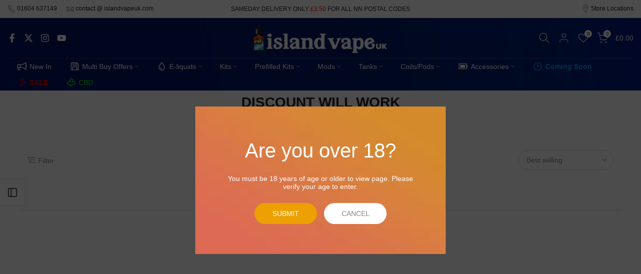

--- FILE ---
content_type: text/html; charset=utf-8
request_url: https://islandvapeuk.com/collections/discount-will-work?section_id=template--21398781821229__sidebar&page=30
body_size: 3809
content:
<div id="shopify-section-template--21398781821229__sidebar" class="shopify-section t4s-section t4s-section-sidebar t4s-section-filter t4s_tp_ins t4s_tp_cd"><template class="t4s-d-none">
  [t4splitlz]<link rel="stylesheet" href="//islandvapeuk.com/cdn/shop/t/21/assets/t4s-widget.css?v=154464744514273845431696860858" media="all">
        <div class="t4s-sidebar-inner t4s-current-scrollbar">
          <div class="t4s-row t4s-row-cols-1"><div id="t4s-sidebar-c7bdf308-8019-4991-b58c-6d3e205a52eb" class="t4s-col-item t4s-widget t4s-widget-category"><h5 class="t4s-widget-title">Product Categories</h5><ul class="t4s-product-categories t4s-current-scrollbar"><li class="t4s-cat-item"><a href="/collections/prefilled-vapes">Disposables Vapes <span class="t4s-count">(37)</span></a></li><li class="t4s-cat-item"><a href="/collections/shortfills">Shortfill E-liquids <span class="t4s-count">(80)</span></a></li><li class="t4s-cat-item"><a href="/collections/salts">Salts <span class="t4s-count">(69)</span></a></li><li class="t4s-cat-item"><a href="/collections/50-50-high-pg">50/50 & High PG <span class="t4s-count">(17)</span></a></li><li class="t4s-cat-item"><a href="/collections/kits">Kits <span class="t4s-count">(75)</span></a></li><li class="t4s-cat-item"><a href="/collections/mods-internal-and-external">Mods <span class="t4s-count">(10)</span></a></li><li class="t4s-cat-item"><a href="/collections/coils">Coils <span class="t4s-count">(168)</span></a></li><li class="t4s-cat-item"><a href="/collections/replacement-pods">Replacement Pods <span class="t4s-count">(78)</span></a></li><li class="t4s-cat-item"><a href="/collections/concentrates">Concentrates <span class="t4s-count">(6)</span></a></li><li class="t4s-cat-item"><a href="/collections/clearance">Clearance <span class="t4s-count">(115)</span></a></li></ul>
                      </div><div id="t4s-sidebar-57b65479-e30c-4777-bd52-53aa557e7820" class="t4s-col-item t4s-widget t4s-sidebar-shipping"><h5 class="t4s-widget-title">Shipping & Delivery</h5><div class="t4s-row t4s-gx-0 t4s-gy-0 t4s-text-left t4s-space-item-inner"><div class="t4s-sidebar-shipping-icon t4s-col-item icon t4s-col-auto">
                                              <i class="las la-box"></i>
                                          </div><div class="t4s-col-item t4s-col">
                                          <h4 class="t4s-sidebar-shipping-title">FREE SHIPPING</h4>
                                          <p class="t4s-sidebar-shipping-desc">Orders over £30 receive
<b>FREE</b> Royal Mail Delivery</p>
                                      </div>
                                  </div><div class="t4s-row t4s-gx-0 t4s-gy-0 t4s-text-left t4s-space-item-inner"><div class="t4s-sidebar-shipping-icon t4s-col-item icon t4s-col-auto">
                                              <i class="las la-car"></i>
                                          </div><div class="t4s-col-item t4s-col">
                                          <h4 class="t4s-sidebar-shipping-title">SAME DAY DELIVERY</h4>
                                          <p class="t4s-sidebar-shipping-desc">Same Day Local Delivery from Only £3.50*
All Northamptonshire area's</p>
                                      </div>
                                  </div><div class="t4s-row t4s-gx-0 t4s-gy-0 t4s-text-left t4s-space-item-inner"><div class="t4s-sidebar-shipping-icon t4s-col-item icon t4s-col-auto">
                                              <i class="las la-lock"></i>
                                          </div><div class="t4s-col-item t4s-col">
                                          <h4 class="t4s-sidebar-shipping-title">100% SECURE PAYMENTS</h4>
                                          <p class="t4s-sidebar-shipping-desc">Safe online ordering
All Card Payments Accepted</p>
                                      </div>
                                  </div></div><link href="//islandvapeuk.com/cdn/shop/t/21/assets/collection-products.css?v=154004616046841301881696860855" rel="stylesheet" type="text/css" media="all" /><div id="t4s-sidebar-9d37e80a-1eda-4a65-bb08-199e6a933a16" class="t4s-col-item t4s-widget t4s-sidebar-product-feature"><h5 class="t4s-widget-title">New In</h5><div class="t4s_product_list_widget t4s_ratio1_1 t4s_position_8 t4s_cover"><div class="t4s-row t4s-space-item-inner t4s-widget__pr">
	<div class="t4s-col-item t4s-col t4s-widget_img_pr"><a class="t4s-d-block t4s-pr t4s-oh t4s_ratio t4s-bg-11" href="/products/district-labz-50vg-100ml-0mg-shortfills" style="background: url(//islandvapeuk.com/cdn/shop/files/Distric-Labz-group.jpg?v=1765924469&width=1);data---aspect-ratioapt: 1.0">
				<img class="lazyloadt4s" data-src="//islandvapeuk.com/cdn/shop/files/Distric-Labz-group.jpg?v=1765924469&width=1" data-widths="[100,200,400,600,700]" data-optimumx="2" data-sizes="auto" src="[data-uri]" width="1200" height="1200" alt="District Labz 50VG 100ml 0mg Shortfills">
			</a></div>
	<div class="t4s-col-item t4s-col t4s-widget_if_pr">
		<a href="/products/district-labz-50vg-100ml-0mg-shortfills" class="t4s-d-block t4s-widget__pr-title">District Labz 50VG 100ml 0mg Shortfills</a><div class="t4s-widget__pr-price"data-pr-price data-product-price>£12.99
</div></div>
</div>
 <div class="t4s-row t4s-space-item-inner t4s-widget__pr">
	<div class="t4s-col-item t4s-col t4s-widget_img_pr"><a class="t4s-d-block t4s-pr t4s-oh t4s_ratio t4s-bg-11" href="/products/amigos-100ml-0mg-shortfills-new-label" style="background: url(//islandvapeuk.com/cdn/shop/files/new-amigos-100ml.jpg?v=1758179861&width=1);data---aspect-ratioapt: 1.0">
				<img class="lazyloadt4s" data-src="//islandvapeuk.com/cdn/shop/files/new-amigos-100ml.jpg?v=1758179861&width=1" data-widths="[100,200,400,600,700]" data-optimumx="2" data-sizes="auto" src="[data-uri]" width="1200" height="1200" alt="Amigos 100ml 0mg Shortfills (new label)">
			</a></div>
	<div class="t4s-col-item t4s-col t4s-widget_if_pr">
		<a href="/products/amigos-100ml-0mg-shortfills-new-label" class="t4s-d-block t4s-widget__pr-title">Amigos 100ml 0mg Shortfills (new label)</a><div class="t4s-widget__pr-price"data-pr-price data-product-price>£14.99
</div></div>
</div>
 </div></div><link rel="stylesheet" href="//islandvapeuk.com/cdn/shop/t/21/assets/facets.css?v=37224997792825273271696860856" media="all">
                      <div data-replace-filter class="t4s-widget"></div><link href="//islandvapeuk.com/cdn/shop/t/21/assets/icon-social.css?v=92386074729244038331696860856" rel="stylesheet" type="text/css" media="all" />
                      <div id="t4s-sidebar-5f984f06-0919-4245-ab19-05bee21325af" class="t4s-col-item t4s-widget t4s-widget-socials"><h5 class="t4s-widget-title">Follow Us</h5><div class="t4s-socials-block t4s-setts-color-false social-5f984f06-0919-4245-ab19-05bee21325af" style="--cl:#878787;--bg-cl:#222222;--mgb: px;--mgb-mb: px; --bd-radius:0px;"><div class="t4s-socials t4s-socials-style-3 t4s-socials-size-small t4s-setts-color-false t4s-row t4s-gx-md-5 t4s-gy-md-5 t4s-gx-2 t4s-gy-2"><div class="t4s-col-item t4s-col-auto">
          <a title='Follow on Facebook' data-no-instant rel="noopener noreferrer nofollow" href="https://facebook.com/islandvapeuk" target="_blank" class="facebook" data-tooltip="top"><svg class=" t4s-icon-facebook" role="presentation" viewBox="0 0 320 512"><path d="M279.14 288l14.22-92.66h-88.91v-60.13c0-25.35 12.42-50.06 52.24-50.06h40.42V6.26S260.43 0 225.36 0c-73.22 0-121.08 44.38-121.08 124.72v70.62H22.89V288h81.39v224h100.17V288z"/></svg></a>
        </div><div class="t4s-col-item t4s-col-auto">
          <a title='Follow on Twitter' data-no-instant rel="noopener noreferrer nofollow" href="https://twitter.com/islandvapeuk" target="_blank" class="twitter" data-tooltip="top"><svg class=" t4s-icon-twitter" role="presentation" viewBox="0 0 512 512"><path d="M389.2 48h70.6L305.6 224.2 487 464H345L233.7 318.6 106.5 464H35.8L200.7 275.5 26.8 48H172.4L272.9 180.9 389.2 48zM364.4 421.8h39.1L151.1 88h-42L364.4 421.8z"/></svg></a>
        </div><div class="t4s-col-item t4s-col-auto">
          <a title='Follow on Instagram' data-no-instant rel="noopener noreferrer nofollow" href="https://instagram.com/islandvapeuk" target="_blank" class="instagram" data-tooltip="top"><svg class=" t4s-icon-instagram" role="presentation" viewBox="0 0 448 512"><path d="M224.1 141c-63.6 0-114.9 51.3-114.9 114.9s51.3 114.9 114.9 114.9S339 319.5 339 255.9 287.7 141 224.1 141zm0 189.6c-41.1 0-74.7-33.5-74.7-74.7s33.5-74.7 74.7-74.7 74.7 33.5 74.7 74.7-33.6 74.7-74.7 74.7zm146.4-194.3c0 14.9-12 26.8-26.8 26.8-14.9 0-26.8-12-26.8-26.8s12-26.8 26.8-26.8 26.8 12 26.8 26.8zm76.1 27.2c-1.7-35.9-9.9-67.7-36.2-93.9-26.2-26.2-58-34.4-93.9-36.2-37-2.1-147.9-2.1-184.9 0-35.8 1.7-67.6 9.9-93.9 36.1s-34.4 58-36.2 93.9c-2.1 37-2.1 147.9 0 184.9 1.7 35.9 9.9 67.7 36.2 93.9s58 34.4 93.9 36.2c37 2.1 147.9 2.1 184.9 0 35.9-1.7 67.7-9.9 93.9-36.2 26.2-26.2 34.4-58 36.2-93.9 2.1-37 2.1-147.8 0-184.8zM398.8 388c-7.8 19.6-22.9 34.7-42.6 42.6-29.5 11.7-99.5 9-132.1 9s-102.7 2.6-132.1-9c-19.6-7.8-34.7-22.9-42.6-42.6-11.7-29.5-9-99.5-9-132.1s-2.6-102.7 9-132.1c7.8-19.6 22.9-34.7 42.6-42.6 29.5-11.7 99.5-9 132.1-9s102.7-2.6 132.1 9c19.6 7.8 34.7 22.9 42.6 42.6 11.7 29.5 9 99.5 9 132.1s2.7 102.7-9 132.1z"/></svg></a>
        </div><div class="t4s-col-item t4s-col-auto">
          <a title='Follow on YouTube' data-no-instant rel="noopener noreferrer nofollow" href="https://www.youtube.com/islandvapeuk" target="_blank" class="youtube" data-tooltip="top"><svg class=" t4s-icon-youtube" role="presentation" viewBox="0 0 576 512"><path d="M549.655 124.083c-6.281-23.65-24.787-42.276-48.284-48.597C458.781 64 288 64 288 64S117.22 64 74.629 75.486c-23.497 6.322-42.003 24.947-48.284 48.597-11.412 42.867-11.412 132.305-11.412 132.305s0 89.438 11.412 132.305c6.281 23.65 24.787 41.5 48.284 47.821C117.22 448 288 448 288 448s170.78 0 213.371-11.486c23.497-6.321 42.003-24.171 48.284-47.821 11.412-42.867 11.412-132.305 11.412-132.305s0-89.438-11.412-132.305zm-317.51 213.508V175.185l142.739 81.205-142.739 81.201z"/></svg></a>
        </div></div>

</div>
                      </div><div id="t4s-sidebar-c090f36e-d6ef-4a2a-ab04-cc78211dadb7" class="t4s-col-item t4s-widget t4s-sidebar-image"><div class="t4s-image t4s-pr t4s-oh t4s-eff-img-zoom t4s-countdown-pos-1 t4s-text-center" id="b_c090f36e-d6ef-4a2a-ab04-cc78211dadb7"><a href="/collections/clearance" target="_self"><img class="lazyloadt4s t4s-obj-eff" data-src="//islandvapeuk.com/cdn/shop/files/IVUK-sale-web.jpg?v=1614301879&width=1" data-widths="[100,200,400,600,700,800,900,1000,1200,1400,1600]" data-optimumx="2" data-sizes="auto" src="data:image/svg+xml,%3Csvg%20viewBox%3D%220%200%20700%20700%22%20xmlns%3D%22http%3A%2F%2Fwww.w3.org%2F2000%2Fsvg%22%3E%3C%2Fsvg%3E" width="700" height="700" alt=""></a><link href="//islandvapeuk.com/cdn/shop/t/21/assets/countdown.css?v=33028292466614017441696860855" rel="stylesheet" type="text/css" media="all" />
                            <div class="t4s-sidebar-countdown t4s-countdown t4s-countdown-des-1 t4s-countdown-size-small" id="b_c090f36e-d6ef-4a2a-ab04-cc78211dadb7"style="--animation: ;--delay-animation:s;--number-cl:#222222;--text-cl:#222222;--border-cl:#878787;--bg-cl:#ffffff; --bd-width:2px; --bdr:10%;--mgb:px;--mgb-mb:px;--space-item:10px;--space-item-mb:px;">
                              <div class="time" data-countdown-t4s data-date='2023/11/23'>
                                <span class="countdown-days">
                                    <span class="cd_timet4 cd-number">%-D</span>
                                    <span class="cd_txtt4 cd-text">%!D:Day,Days;</span>
                                </span>
                                <span class="countdown-hours">
                                    <span class="cd_timet4 cd-number">%H</span> 
                                    <span class="cd_txtt4 cd-text">%!H:hour,hours;</span>
                                </span>
                                <span class="countdown-min">
                                    <span class="cd_timet4 cd-number">%M</span> 
                                    <span class="cd_txtt4 cd-text">%!M:min,mins;</span>
                                </span>
                                <span class="countdown-sec">
                                    <span class="cd_timet4 cd-number">%S</span> 
                                    <span class="cd_txtt4 cd-text">%!S:sec,secs;</span>
                                </span>
                              </div>
                            </div></div></div></div>
        </div>[t4splitlz]
     <link rel="stylesheet" href="//islandvapeuk.com/cdn/shop/t/21/assets/drawer.min.css?v=145899359751424787531696860856" media="all">
     <div id="drawer-template--21398781821229__sidebar" class="t4s-drawer t4s-drawer__left" aria-hidden="true">
        <div class="t4s-drawer__header"><span>Sidebar</span><button class="t4s-drawer__close" data-drawer-close aria-label="Close sidebar"><svg class="t4s-iconsvg-close" role="presentation" viewBox="0 0 16 14"><path d="M15 0L1 14m14 0L1 0" stroke="currentColor" fill="none" fill-rule="evenodd"></path></svg></button></div>
        <div class="t4s-drawer__content">
           <div class="t4s-drawer__main t4s-current-scrollbar">[t4splitlz2]</div>
           <div class="t4s-drawer__footer"></div>
        </div>
     </div>     
  [t4splitlz]
  </template><button data-sidebar-id='template--21398781821229__sidebar' data-sidebar-true data-drawer-options='{ "id":"#drawer-template--21398781821229__sidebar" }' class="t4s-btn-sidebar"><span class="t4s-btn-sidebar-icon"><svg viewBox="0 0 24 24" width="22" height="22" stroke="currentColor" stroke-width="1.5" fill="none" stroke-linecap="round" stroke-linejoin="round" class="css-i6dzq1"><rect x="3" y="3" width="18" height="18" rx="2" ry="2"></rect><line x1="9" y1="3" x2="9" y2="21"></line></svg></span> <span class="t4s-btn-sidebar-text">Open sidebar</span></button>
  <style>
    button.t4s-btn-sidebar {
        position: fixed;
        top: 50%;
        z-index: 100;
        background-color: var(--t4s-light-color);
        color:  var(--t4s-dark-color);
        box-shadow: 0 0 3px rgb(0 0 0 / 15%);
        transition: all .6s cubic-bezier(.19,1,.22,1);
        display: flex;
        align-items: center;
        flex-direction: row;
        flex-wrap: nowrap;
        overflow: hidden;
        min-width: 50px;
        height: 50px;
        padding: 0;
    }
    .t4s-btn-sidebar .t4s-btn-sidebar-icon {
        width: 50px;
        height: 50px;
        display: inline-flex;
        justify-content: center;
        align-items: center;
    }
    .t4s-btn-sidebar .t4s-btn-sidebar-text {
        padding: 0;
        max-width: 0;
        white-space: nowrap;
        overflow: hidden;
        text-overflow: ellipsis;
        font-weight: 500;
        will-change: padding, max-width;
        transition: padding 0.4s cubic-bezier(.175,.885,.32,1.15),max-width 0.4s cubic-bezier(.175,.885,.32,1.15);
    }
    .t4s-btn-sidebar:hover .t4s-btn-sidebar-text {
        padding-right: 25px;
        max-width: 280px;
    }

    #drawer-template--21398781821229__sidebar .t4s-drawer__main{overflow-x: hidden;padding:20px;}
    .t4s-sidebar-inner .t4s-facets__form>div:not(:empty):not(:last-child),
    .t4s-sidebar-inner .t4s-widget:not(:empty):not(:last-child){margin-bottom: 50px }.t4s-widget[data-replace-filter] {
      width: 100%;
      padding-right: calc(var(--ts-gutter-x) * .5);
      padding-left: calc(var(--ts-gutter-x) * .5);
    }
</style>
</div>

--- FILE ---
content_type: text/html; charset=utf-8
request_url: https://islandvapeuk.com/collections/discount-will-work/?section_id=facets
body_size: 3312
content:
<div id="shopify-section-facets" class="shopify-section t4s-section-filter t4s-section-admn2-fixed"><link rel="stylesheet" href="//islandvapeuk.com/cdn/shop/t/21/assets/drawer.min.css?v=145899359751424787531696860856" media="all">
<link rel="stylesheet" href="//islandvapeuk.com/cdn/shop/t/21/assets/facets.css?v=37224997792825273271696860856" media="all">
<div data-filter-links id="t4s-filter-hidden" class="t4s-filter-hidden is--t4s-filter-native t4s-drawer t4s-drawer__left" aria-hidden="true">
   <div class="t4s-drawer__header">
      <span>Filter</span>
      <button class="t4s-drawer__close" data-drawer-close aria-label="Close Search"><svg class="t4s-iconsvg-close" role="presentation" viewBox="0 0 16 14"><path d="M15 0L1 14m14 0L1 0" stroke="currentColor" fill="none" fill-rule="evenodd"></path></svg></button>
   </div>

   <div class="t4s-drawer__content">
      <div class="t4s-drawer__main">
         <div data-t4s-scroll-me class="t4s-drawer__scroll t4s-current-scrollbar">
            <form id="FacetFiltersForm" data-sidebar-links class="t4s-facets__form t4s-row t4s-g-0"><div id="blockid_1" class="t4s-col-item t4s-col-12 t4s-facet is--blockidavailability">
                                 <h5 class="t4s-facet-title">Availability</h5>
                                 <div class="t4s-facet-content">
                                    <ul class="t4s-filter__values is--style-checkbox t4s-current-scrollbar"><li ><a href="/collections/discount-will-work?filter.v.availability=1"><div class="t4s-checkbox-wrapper t4s-pr t4s-oh"><svg focusable="false" viewBox="0 0 24 24" width="14" height="14" role="presentation"><path fill="currentColor" d="M9 20l-7-7 3-3 4 4L19 4l3 3z"></path></svg></div>In stock<span class="t4s-value-count">(146)</span></a></li><li ><a href="/collections/discount-will-work?filter.v.availability=0"><div class="t4s-checkbox-wrapper t4s-pr t4s-oh"><svg focusable="false" viewBox="0 0 24 24" width="14" height="14" role="presentation"><path fill="currentColor" d="M9 20l-7-7 3-3 4 4L19 4l3 3z"></path></svg></div>Out of stock<span class="t4s-value-count">(47)</span></a></li></ul>
                                 </div>
                           </div><div id="blockid_2" class="t4s-col-item t4s-col-12 t4s-facet is--blockid_price">
                              <h5 class="t4s-facet-title">Price</h5>
                              <div class="t4s-price_slider_wrapper">
                                <div class="t4s-price_slider"></div>
                                <div class="t4s-price_slider_amount" data-step="1" data-maxstr='filter.v.price.lte' data-minstr='filter.v.price.gte'>
                                  <input type="hidden" class="t4s-url_price" name="url_price" value="">
                                  <input type="hidden" class="t4s-min_price" name="min_price" value="0" data-min="0" placeholder="Min price">
                                  <input type="hidden" class="t4s-max_price" name="max_price" value="4999" data-max="4999" placeholder="Max price">
                                  <div class="t4s-price_steps_slider"></div>
                                  <button type="button" class="t4s-price_slider_btn t4s-dn">Filter</button>
                                  <div class="t4s-price_label">
                                    Price: <span class="t4s-from">£0.00</span> — <span class="t4s-to">£49.99</span>
                                  </div>
                                </div>
                              </div>
                           </div><div id="blockid_3" class="t4s-col-item t4s-col-12 t4s-facet is--blockidcolours">
                                 <h5 class="t4s-facet-title">Colours</h5>
                                 <div class="t4s-facet-content">
                                    <ul class="t4s-filter__values is--style-checkbox t4s-current-scrollbar"><li ><a href="/collections/discount-will-work?filter.v.option.color=Black"><div class="t4s-checkbox-wrapper t4s-pr t4s-oh"><svg focusable="false" viewBox="0 0 24 24" width="14" height="14" role="presentation"><path fill="currentColor" d="M9 20l-7-7 3-3 4 4L19 4l3 3z"></path></svg></div>Black<span class="t4s-value-count">(3)</span></a></li><li ><a href="/collections/discount-will-work?filter.v.option.color=Black+%282+Pack%29"><div class="t4s-checkbox-wrapper t4s-pr t4s-oh"><svg focusable="false" viewBox="0 0 24 24" width="14" height="14" role="presentation"><path fill="currentColor" d="M9 20l-7-7 3-3 4 4L19 4l3 3z"></path></svg></div>Black (2 Pack)<span class="t4s-value-count">(1)</span></a></li><li ><a href="/collections/discount-will-work?filter.v.option.color=Black+%2822mm%29"><div class="t4s-checkbox-wrapper t4s-pr t4s-oh"><svg focusable="false" viewBox="0 0 24 24" width="14" height="14" role="presentation"><path fill="currentColor" d="M9 20l-7-7 3-3 4 4L19 4l3 3z"></path></svg></div>Black (22mm)<span class="t4s-value-count">(1)</span></a></li><li ><a href="/collections/discount-will-work?filter.v.option.color=Black+%2824mm%29"><div class="t4s-checkbox-wrapper t4s-pr t4s-oh"><svg focusable="false" viewBox="0 0 24 24" width="14" height="14" role="presentation"><path fill="currentColor" d="M9 20l-7-7 3-3 4 4L19 4l3 3z"></path></svg></div>Black (24mm)<span class="t4s-value-count">(1)</span></a></li><li ><a href="/collections/discount-will-work?filter.v.option.color=Black+and+Red"><div class="t4s-checkbox-wrapper t4s-pr t4s-oh"><svg focusable="false" viewBox="0 0 24 24" width="14" height="14" role="presentation"><path fill="currentColor" d="M9 20l-7-7 3-3 4 4L19 4l3 3z"></path></svg></div>Black and Red<span class="t4s-value-count">(1)</span></a></li><li ><a href="/collections/discount-will-work?filter.v.option.color=Blue"><div class="t4s-checkbox-wrapper t4s-pr t4s-oh"><svg focusable="false" viewBox="0 0 24 24" width="14" height="14" role="presentation"><path fill="currentColor" d="M9 20l-7-7 3-3 4 4L19 4l3 3z"></path></svg></div>Blue<span class="t4s-value-count">(1)</span></a></li><li ><a href="/collections/discount-will-work?filter.v.option.color=Brown"><div class="t4s-checkbox-wrapper t4s-pr t4s-oh"><svg focusable="false" viewBox="0 0 24 24" width="14" height="14" role="presentation"><path fill="currentColor" d="M9 20l-7-7 3-3 4 4L19 4l3 3z"></path></svg></div>Brown<span class="t4s-value-count">(1)</span></a></li><li ><a href="/collections/discount-will-work?filter.v.option.color=Dark+Brown"><div class="t4s-checkbox-wrapper t4s-pr t4s-oh"><svg focusable="false" viewBox="0 0 24 24" width="14" height="14" role="presentation"><path fill="currentColor" d="M9 20l-7-7 3-3 4 4L19 4l3 3z"></path></svg></div>Dark Brown<span class="t4s-value-count">(1)</span></a></li><li ><a href="/collections/discount-will-work?filter.v.option.color=Gun+Metal+%2824mm%29"><div class="t4s-checkbox-wrapper t4s-pr t4s-oh"><svg focusable="false" viewBox="0 0 24 24" width="14" height="14" role="presentation"><path fill="currentColor" d="M9 20l-7-7 3-3 4 4L19 4l3 3z"></path></svg></div>Gun Metal (24mm)<span class="t4s-value-count">(1)</span></a></li><li ><a href="/collections/discount-will-work?filter.v.option.color=Light+Brown"><div class="t4s-checkbox-wrapper t4s-pr t4s-oh"><svg focusable="false" viewBox="0 0 24 24" width="14" height="14" role="presentation"><path fill="currentColor" d="M9 20l-7-7 3-3 4 4L19 4l3 3z"></path></svg></div>Light Brown<span class="t4s-value-count">(1)</span></a></li><li ><a href="/collections/discount-will-work?filter.v.option.color=Rainbow"><div class="t4s-checkbox-wrapper t4s-pr t4s-oh"><svg focusable="false" viewBox="0 0 24 24" width="14" height="14" role="presentation"><path fill="currentColor" d="M9 20l-7-7 3-3 4 4L19 4l3 3z"></path></svg></div>Rainbow<span class="t4s-value-count">(1)</span></a></li><li ><a href="/collections/discount-will-work?filter.v.option.color=Red"><div class="t4s-checkbox-wrapper t4s-pr t4s-oh"><svg focusable="false" viewBox="0 0 24 24" width="14" height="14" role="presentation"><path fill="currentColor" d="M9 20l-7-7 3-3 4 4L19 4l3 3z"></path></svg></div>Red<span class="t4s-value-count">(1)</span></a></li><li ><a href="/collections/discount-will-work?filter.v.option.color=Stainless"><div class="t4s-checkbox-wrapper t4s-pr t4s-oh"><svg focusable="false" viewBox="0 0 24 24" width="14" height="14" role="presentation"><path fill="currentColor" d="M9 20l-7-7 3-3 4 4L19 4l3 3z"></path></svg></div>Stainless<span class="t4s-value-count">(1)</span></a></li><li ><a href="/collections/discount-will-work?filter.v.option.color=Stainless+%2822mm%29"><div class="t4s-checkbox-wrapper t4s-pr t4s-oh"><svg focusable="false" viewBox="0 0 24 24" width="14" height="14" role="presentation"><path fill="currentColor" d="M9 20l-7-7 3-3 4 4L19 4l3 3z"></path></svg></div>Stainless (22mm)<span class="t4s-value-count">(1)</span></a></li><li ><a href="/collections/discount-will-work?filter.v.option.color=Stainless+%2824mm%29"><div class="t4s-checkbox-wrapper t4s-pr t4s-oh"><svg focusable="false" viewBox="0 0 24 24" width="14" height="14" role="presentation"><path fill="currentColor" d="M9 20l-7-7 3-3 4 4L19 4l3 3z"></path></svg></div>Stainless (24mm)<span class="t4s-value-count">(1)</span></a></li></ul>
                                 </div>
                           </div><div id="blockid_4" class="t4s-col-item t4s-col-12 t4s-facet is--blockidnic-strength">
                                 <h5 class="t4s-facet-title">Nic Strength</h5>
                                 <div class="t4s-facet-content">
                                    <ul class="t4s-filter__values is--style-tag t4s-current-scrollbar"><li ><a href="/collections/discount-will-work?filter.v.option.nic+strength=0mg">0mg<span class="t4s-value-count">(1)</span></a></li><li ><a href="/collections/discount-will-work?filter.v.option.nic+strength=6mg">6mg<span class="t4s-value-count">(1)</span></a></li><li ><a href="/collections/discount-will-work?filter.v.option.nic+strength=10mg">10mg<span class="t4s-value-count">(7)</span></a></li><li ><a href="/collections/discount-will-work?filter.v.option.nic+strength=20mg">20mg<span class="t4s-value-count">(7)</span></a></li><li ><a href="/collections/discount-will-work?filter.v.option.nic+strength=3mg+%28high+VG%29">3mg (high VG)<span class="t4s-value-count">(1)</span></a></li><li ><a href="/collections/discount-will-work?filter.v.option.nic+strength=6mg+%28high+VG%29">6mg (high VG)<span class="t4s-value-count">(1)</span></a></li><li ><a href="/collections/discount-will-work?filter.v.option.nic+strength=6mg+%28low+VG%29">6mg (low VG)<span class="t4s-value-count">(2)</span></a></li><li ><a href="/collections/discount-will-work?filter.v.option.nic+strength=12mg+%28low+VG%29">12mg (low VG)<span class="t4s-value-count">(2)</span></a></li><li ><a href="/collections/discount-will-work?filter.v.option.nic+strength=18mg+%28low+VG%29">18mg (low VG)<span class="t4s-value-count">(2)</span></a></li></ul>
                                 </div>
                           </div><div id="blockid_5" class="t4s-col-item t4s-col-12 t4s-facet is--blockidshortfill-sizes">
                                 <h5 class="t4s-facet-title">Shortfill Sizes</h5>
                                 <div class="t4s-facet-content">
                                    <ul class="t4s-filter__values is--style-checkbox t4s-current-scrollbar"><li ><a href="/collections/discount-will-work?filter.v.m.custom.shortfill_sizes=10ml"><div class="t4s-checkbox-wrapper t4s-pr t4s-oh"><svg focusable="false" viewBox="0 0 24 24" width="14" height="14" role="presentation"><path fill="currentColor" d="M9 20l-7-7 3-3 4 4L19 4l3 3z"></path></svg></div>10ml<span class="t4s-value-count">(1)</span></a></li><li ><a href="/collections/discount-will-work?filter.v.m.custom.shortfill_sizes=100ml"><div class="t4s-checkbox-wrapper t4s-pr t4s-oh"><svg focusable="false" viewBox="0 0 24 24" width="14" height="14" role="presentation"><path fill="currentColor" d="M9 20l-7-7 3-3 4 4L19 4l3 3z"></path></svg></div>100ml<span class="t4s-value-count">(7)</span></a></li></ul>
                                 </div>
                           </div><div id="blockid_6" class="t4s-col-item t4s-col-12 t4s-facet is--blockidresistance">
                                 <h5 class="t4s-facet-title">Resistance</h5>
                                 <div class="t4s-facet-content">
                                    <ul class="t4s-filter__values is--style-tag t4s-current-scrollbar"><li ><a href="/collections/discount-will-work?filter.v.option.resistance=0.40+Alien+RDL">0.40 Alien RDL<span class="t4s-value-count">(1)</span></a></li><li ><a href="/collections/discount-will-work?filter.v.option.resistance=0.34ohm+Alien+Clapton">0.34ohm Alien Clapton<span class="t4s-value-count">(1)</span></a></li><li ><a href="/collections/discount-will-work?filter.v.option.resistance=0.27ohm+Alien+Clapton+%28Single%29">0.27ohm Alien Clapton (Single)<span class="t4s-value-count">(1)</span></a></li><li ><a href="/collections/discount-will-work?filter.v.option.resistance=0.63ohm+MTL+Alien+Clapton">0.63ohm MTL Alien Clapton<span class="t4s-value-count">(1)</span></a></li><li ><a href="/collections/discount-will-work?filter.v.option.resistance=0.72ohm+MTL+Fused">0.72ohm MTL Fused<span class="t4s-value-count">(1)</span></a></li><li ><a href="/collections/discount-will-work?filter.v.option.resistance=1.2ohm+MTL+Fused">1.2ohm MTL Fused<span class="t4s-value-count">(1)</span></a></li><li ><a href="/collections/discount-will-work?filter.v.option.resistance=0.12ohm+SS+Alien+Clapton">0.12ohm SS Alien Clapton<span class="t4s-value-count">(1)</span></a></li><li ><a href="/collections/discount-will-work?filter.v.option.resistance=0.16ohm%28Single+Coil%29">0.16ohm(Single Coil)<span class="t4s-value-count">(1)</span></a></li><li ><a href="/collections/discount-will-work?filter.v.option.resistance=0.14ohm+%283+Pack%29">0.14ohm (3 Pack)<span class="t4s-value-count">(1)</span></a></li><li ><a href="/collections/discount-will-work?filter.v.option.resistance=0.15ohm+%285+Pack%29">0.15ohm (5 Pack)<span class="t4s-value-count">(4)</span></a></li><li ><a href="/collections/discount-will-work?filter.v.option.resistance=0.15ohm+Dual+Mesh+%285+Pack%29">0.15ohm Dual Mesh (5 Pack)<span class="t4s-value-count">(1)</span></a></li><li ><a href="/collections/discount-will-work?filter.v.option.resistance=0.15ohm+Mesh+%285+Pack%29">0.15ohm Mesh (5 Pack)<span class="t4s-value-count">(2)</span></a></li><li ><a href="/collections/discount-will-work?filter.v.option.resistance=0.15ohm+Version+2+%285+Pack%29">0.15ohm Version 2 (5 Pack)<span class="t4s-value-count">(1)</span></a></li><li ><a href="/collections/discount-will-work?filter.v.option.resistance=0.15ohm+X1+%285+Pack%29">0.15ohm X1 (5 Pack)<span class="t4s-value-count">(1)</span></a></li><li ><a href="/collections/discount-will-work?filter.v.option.resistance=0.16ohm+Mesh+%283+Pack%29">0.16ohm Mesh (3 Pack)<span class="t4s-value-count">(1)</span></a></li><li ><a href="/collections/discount-will-work?filter.v.option.resistance=0.17ohm+%285+Pack%29">0.17ohm (5 Pack)<span class="t4s-value-count">(1)</span></a></li><li ><a href="/collections/discount-will-work?filter.v.option.resistance=0.18ohm+Mesh+%283+Pack%29">0.18ohm Mesh (3 Pack)<span class="t4s-value-count">(1)</span></a></li><li ><a href="/collections/discount-will-work?filter.v.option.resistance=0.23ohm+%285+Pack%29">0.23ohm (5 Pack)<span class="t4s-value-count">(1)</span></a></li><li ><a href="/collections/discount-will-work?filter.v.option.resistance=0.23ohm+Single+Mesh+%284+Pack%29">0.23ohm Single Mesh (4 Pack)<span class="t4s-value-count">(1)</span></a></li><li ><a href="/collections/discount-will-work?filter.v.option.resistance=0.25ohm+%284+Pack%29">0.25ohm (4 Pack)<span class="t4s-value-count">(1)</span></a></li><li ><a href="/collections/discount-will-work?filter.v.option.resistance=0.25ohm+%285+Pack%29">0.25ohm (5 Pack)<span class="t4s-value-count">(1)</span></a></li><li ><a href="/collections/discount-will-work?filter.v.option.resistance=0.28ohm+4+Core+Boro">0.28ohm 4 Core Boro<span class="t4s-value-count">(1)</span></a></li><li ><a href="/collections/discount-will-work?filter.v.option.resistance=0.2ohm+%284+Pack%29">0.2ohm (4 Pack)<span class="t4s-value-count">(1)</span></a></li><li ><a href="/collections/discount-will-work?filter.v.option.resistance=0.2ohm+%285+Pack%29">0.2ohm (5 Pack)<span class="t4s-value-count">(3)</span></a></li><li ><a href="/collections/discount-will-work?filter.v.option.resistance=0.2ohm+Dual+Mesh+%285+Pack%29">0.2ohm Dual Mesh (5 Pack)<span class="t4s-value-count">(1)</span></a></li><li ><a href="/collections/discount-will-work?filter.v.option.resistance=0.2ohm+Mesh+%283+Pack%29">0.2ohm Mesh (3 Pack)<span class="t4s-value-count">(1)</span></a></li><li ><a href="/collections/discount-will-work?filter.v.option.resistance=0.2ohm+Triple+Mesh+%284+Pack%29">0.2ohm Triple Mesh (4 Pack)<span class="t4s-value-count">(1)</span></a></li><li ><a href="/collections/discount-will-work?filter.v.option.resistance=0.2ohm+Version+2+%285+Pack%29">0.2ohm Version 2 (5 Pack)<span class="t4s-value-count">(1)</span></a></li><li ><a href="/collections/discount-will-work?filter.v.option.resistance=0.35ohm+%285+Pack%29">0.35ohm (5 Pack)<span class="t4s-value-count">(2)</span></a></li><li ><a href="/collections/discount-will-work?filter.v.option.resistance=0.3ohm+%285+Pack%29">0.3ohm (5 Pack)<span class="t4s-value-count">(2)</span></a></li><li ><a href="/collections/discount-will-work?filter.v.option.resistance=0.3ohm+Clapton+%285+Pack%29">0.3ohm Clapton (5 Pack)<span class="t4s-value-count">(1)</span></a></li><li ><a href="/collections/discount-will-work?filter.v.option.resistance=0.3ohm+Dual+Mesh+%284+Pack%29">0.3ohm Dual Mesh (4 Pack)<span class="t4s-value-count">(1)</span></a></li><li ><a href="/collections/discount-will-work?filter.v.option.resistance=0.3ohm+Dual+Mesh+%285+Pack%29">0.3ohm Dual Mesh (5 Pack)<span class="t4s-value-count">(1)</span></a></li><li ><a href="/collections/discount-will-work?filter.v.option.resistance=0.3ohm+Mesh+%283+Pack%29">0.3ohm Mesh (3 Pack)<span class="t4s-value-count">(1)</span></a></li><li ><a href="/collections/discount-will-work?filter.v.option.resistance=0.3ohm+Mesh+%285+Pack%29">0.3ohm Mesh (5 Pack)<span class="t4s-value-count">(1)</span></a></li><li ><a href="/collections/discount-will-work?filter.v.option.resistance=0.3ohm+Version+2+%285+Pack%29">0.3ohm Version 2 (5 Pack)<span class="t4s-value-count">(1)</span></a></li><li ><a href="/collections/discount-will-work?filter.v.option.resistance=0.4ohm+%284+Pack%29">0.4ohm (4 Pack)<span class="t4s-value-count">(1)</span></a></li><li ><a href="/collections/discount-will-work?filter.v.option.resistance=0.4ohm+%285+Pack%29">0.4ohm (5 Pack)<span class="t4s-value-count">(6)</span></a></li><li ><a href="/collections/discount-will-work?filter.v.option.resistance=0.4ohm+Clapton+%285+Pack%29">0.4ohm Clapton (5 Pack)<span class="t4s-value-count">(1)</span></a></li><li ><a href="/collections/discount-will-work?filter.v.option.resistance=0.4ohm+Mesh+%285+Pack%29">0.4ohm Mesh (5 Pack)<span class="t4s-value-count">(1)</span></a></li><li ><a href="/collections/discount-will-work?filter.v.option.resistance=0.4ohm+Titanium+%285+Pack%29">0.4ohm Titanium (5 Pack)<span class="t4s-value-count">(1)</span></a></li><li ><a href="/collections/discount-will-work?filter.v.option.resistance=0.4ohm+Version+2+%285+Pack%29">0.4ohm Version 2 (5 Pack)<span class="t4s-value-count">(1)</span></a></li><li ><a href="/collections/discount-will-work?filter.v.option.resistance=0.5ohm+%284+Pack%29">0.5ohm (4 Pack)<span class="t4s-value-count">(1)</span></a></li><li ><a href="/collections/discount-will-work?filter.v.option.resistance=0.5ohm+%285+Pack%29">0.5ohm (5 Pack)<span class="t4s-value-count">(2)</span></a></li><li ><a href="/collections/discount-will-work?filter.v.option.resistance=0.5ohm+Clapton+%285+Pack%29">0.5ohm Clapton (5 Pack)<span class="t4s-value-count">(1)</span></a></li><li ><a href="/collections/discount-will-work?filter.v.option.resistance=0.65ohm+Mesh+%285+Pack%29">0.65ohm Mesh (5 Pack)<span class="t4s-value-count">(1)</span></a></li><li ><a href="/collections/discount-will-work?filter.v.option.resistance=0.6ohm+%282+Pack%29">0.6ohm (2 Pack)<span class="t4s-value-count">(1)</span></a></li><li ><a href="/collections/discount-will-work?filter.v.option.resistance=0.6ohm+%284+Pack%29">0.6ohm (4 Pack)<span class="t4s-value-count">(1)</span></a></li><li ><a href="/collections/discount-will-work?filter.v.option.resistance=0.6ohm+%285+Pack%29">0.6ohm (5 Pack)<span class="t4s-value-count">(6)</span></a></li><li ><a href="/collections/discount-will-work?filter.v.option.resistance=0.6ohm+Mesh+%285+Pack%29">0.6ohm Mesh (5 Pack)<span class="t4s-value-count">(2)</span></a></li><li ><a href="/collections/discount-will-work?filter.v.option.resistance=0.6ohm+Version+2+%285+Pack%29">0.6ohm Version 2 (5 Pack)<span class="t4s-value-count">(1)</span></a></li><li ><a href="/collections/discount-will-work?filter.v.option.resistance=0.7ohm+%285+Pack%29">0.7ohm (5 Pack)<span class="t4s-value-count">(2)</span></a></li><li ><a href="/collections/discount-will-work?filter.v.option.resistance=0.7ohm+Mesh+%285+Pack%29">0.7ohm Mesh (5 Pack)<span class="t4s-value-count">(1)</span></a></li><li ><a href="/collections/discount-will-work?filter.v.option.resistance=0.8ohm+%282+Pack%29">0.8ohm (2 Pack)<span class="t4s-value-count">(1)</span></a></li><li ><a href="/collections/discount-will-work?filter.v.option.resistance=0.8ohm+%284+Pack%29">0.8ohm (4 Pack)<span class="t4s-value-count">(1)</span></a></li><li ><a href="/collections/discount-will-work?filter.v.option.resistance=0.8ohm+%285+Pack%29">0.8ohm (5 Pack)<span class="t4s-value-count">(3)</span></a></li><li ><a href="/collections/discount-will-work?filter.v.option.resistance=0.8ohm+MTL+%285+Pack%29">0.8ohm MTL (5 Pack)<span class="t4s-value-count">(1)</span></a></li><li ><a href="/collections/discount-will-work?filter.v.option.resistance=0.8ohm+Version+2+%285+Pack%29">0.8ohm Version 2 (5 Pack)<span class="t4s-value-count">(1)</span></a></li><li ><a href="/collections/discount-will-work?filter.v.option.resistance=0.8ohms+%283+Pack%29">0.8ohms (3 Pack)<span class="t4s-value-count">(1)</span></a></li><li ><a href="/collections/discount-will-work?filter.v.option.resistance=0.9ohm+%285+Pack%29">0.9ohm (5 Pack)<span class="t4s-value-count">(1)</span></a></li><li ><a href="/collections/discount-will-work?filter.v.option.resistance=0.9ohm+Mesh+%285+Pack%29">0.9ohm Mesh (5 Pack)<span class="t4s-value-count">(1)</span></a></li><li ><a href="/collections/discount-will-work?filter.v.option.resistance=1.0ohm+%282+Pack%29">1.0ohm (2 Pack)<span class="t4s-value-count">(1)</span></a></li><li ><a href="/collections/discount-will-work?filter.v.option.resistance=1.0ohm+%282+pack%29">1.0ohm (2 pack)<span class="t4s-value-count">(1)</span></a></li><li ><a href="/collections/discount-will-work?filter.v.option.resistance=1.0ohm+%284+Pack%29">1.0ohm (4 Pack)<span class="t4s-value-count">(1)</span></a></li><li ><a href="/collections/discount-will-work?filter.v.option.resistance=1.0ohm+%285+Pack%29">1.0ohm (5 Pack)<span class="t4s-value-count">(4)</span></a></li><li ><a href="/collections/discount-will-work?filter.v.option.resistance=1.15ohm+%285+Pack%29">1.15ohm (5 Pack)<span class="t4s-value-count">(1)</span></a></li><li ><a href="/collections/discount-will-work?filter.v.option.resistance=1.2ohm+%282+Pack%29">1.2ohm (2 Pack)<span class="t4s-value-count">(1)</span></a></li><li ><a href="/collections/discount-will-work?filter.v.option.resistance=1.2ohm+%284+Pack%29">1.2ohm (4 Pack)<span class="t4s-value-count">(1)</span></a></li><li ><a href="/collections/discount-will-work?filter.v.option.resistance=1.2ohm+%285+Pack%29">1.2ohm (5 Pack)<span class="t4s-value-count">(1)</span></a></li><li ><a href="/collections/discount-will-work?filter.v.option.resistance=1.2ohm+G2+%284+Pack%29">1.2ohm G2 (4 Pack)<span class="t4s-value-count">(1)</span></a></li><li ><a href="/collections/discount-will-work?filter.v.option.resistance=1.2ohm+Version+2+%285+Pack%29">1.2ohm Version 2 (5 Pack)<span class="t4s-value-count">(1)</span></a></li><li ><a href="/collections/discount-will-work?filter.v.option.resistance=1.4ohm+%284+Pack%29">1.4ohm (4 Pack)<span class="t4s-value-count">(1)</span></a></li><li ><a href="/collections/discount-will-work?filter.v.option.resistance=1.4ohm+Regular+%285+Pack%29">1.4ohm Regular (5 Pack)<span class="t4s-value-count">(1)</span></a></li><li ><a href="/collections/discount-will-work?filter.v.option.resistance=1.5ohm+%285+Pack%29">1.5ohm (5 Pack)<span class="t4s-value-count">(3)</span></a></li><li ><a href="/collections/discount-will-work?filter.v.option.resistance=1.6ohm+%285+Pack%29">1.6ohm (5 Pack)<span class="t4s-value-count">(2)</span></a></li><li ><a href="/collections/discount-will-work?filter.v.option.resistance=1.6ohm+Mesh+%285+Pack%29">1.6ohm Mesh (5 Pack)<span class="t4s-value-count">(1)</span></a></li><li ><a href="/collections/discount-will-work?filter.v.option.resistance=1.8ohm+%285+Pack%29">1.8ohm (5 Pack)<span class="t4s-value-count">(3)</span></a></li><li ><a href="/collections/discount-will-work?filter.v.option.resistance=2in1+0.17ohm+Mesh+%283+Pack%29">2in1 0.17ohm Mesh (3 Pack)<span class="t4s-value-count">(1)</span></a></li><li ><a href="/collections/discount-will-work?filter.v.option.resistance=A1+0.15ohm+%282+Pack%29">A1 0.15ohm (2 Pack)<span class="t4s-value-count">(1)</span></a></li><li ><a href="/collections/discount-will-work?filter.v.option.resistance=A1+0.17ohm+%283+Pack%29">A1 0.17ohm (3 Pack)<span class="t4s-value-count">(1)</span></a></li><li ><a href="/collections/discount-will-work?filter.v.option.resistance=Conical+Mesh+0.2ohm+%283+Pack%29">Conical Mesh 0.2ohm (3 Pack)<span class="t4s-value-count">(1)</span></a></li><li ><a href="/collections/discount-will-work?filter.v.option.resistance=DC+0.6ohm+MTL+%285+Pack%29">DC 0.6ohm MTL (5 Pack)<span class="t4s-value-count">(1)</span></a></li><li ><a href="/collections/discount-will-work?filter.v.option.resistance=DM+Mesh+0.15ohm+%283+Pack%29">DM Mesh 0.15ohm (3 Pack)<span class="t4s-value-count">(1)</span></a></li><li ><a href="/collections/discount-will-work?filter.v.option.resistance=FL1+0.15ohm+%285+Pack%29">FL1 0.15ohm (5 Pack)<span class="t4s-value-count">(1)</span></a></li><li ><a href="/collections/discount-will-work?filter.v.option.resistance=FL2+0.2ohm+%285+Pack%29">FL2 0.2ohm (5 Pack)<span class="t4s-value-count">(1)</span></a></li><li ><a href="/collections/discount-will-work?filter.v.option.resistance=L1+0.4ohm+%285+Pack%29">L1 0.4ohm (5 Pack)<span class="t4s-value-count">(1)</span></a></li><li ><a href="/collections/discount-will-work?filter.v.option.resistance=L3+0.8ohm+%285+Pack%29">L3 0.8ohm (5 Pack)<span class="t4s-value-count">(1)</span></a></li><li ><a href="/collections/discount-will-work?filter.v.option.resistance=L6+1.0ohm+%285+Pack%29">L6 1.0ohm (5 Pack)<span class="t4s-value-count">(1)</span></a></li><li ><a href="/collections/discount-will-work?filter.v.option.resistance=L7+0.3ohm+%285+Pack%29">L7 0.3ohm (5 Pack)<span class="t4s-value-count">(1)</span></a></li><li ><a href="/collections/discount-will-work?filter.v.option.resistance=L10+0.6ohm+%285+Pack%29">L10 0.6ohm (5 Pack)<span class="t4s-value-count">(1)</span></a></li><li ><a href="/collections/discount-will-work?filter.v.option.resistance=M1+0.3ohm+%285+Pack%29">M1 0.3ohm (5 Pack)<span class="t4s-value-count">(1)</span></a></li><li ><a href="/collections/discount-will-work?filter.v.option.resistance=M1+0.7ohm+%285+Pack%29">M1 0.7ohm (5 Pack)<span class="t4s-value-count">(1)</span></a></li><li ><a href="/collections/discount-will-work?filter.v.option.resistance=M2+0.6ohm+%285+Pack%29">M2 0.6ohm (5 Pack)<span class="t4s-value-count">(1)</span></a></li><li ><a href="/collections/discount-will-work?filter.v.option.resistance=M2+1.0ohm+%285+Pack%29">M2 1.0ohm (5 Pack)<span class="t4s-value-count">(1)</span></a></li><li ><a href="/collections/discount-will-work?filter.v.option.resistance=M3+0.15ohm+Mesh+%285+Pack%29">M3 0.15ohm Mesh (5 Pack)<span class="t4s-value-count">(1)</span></a></li><li ><a href="/collections/discount-will-work?filter.v.option.resistance=M4+0.2ohm+%285+Pack%29">M4 0.2ohm (5 Pack)<span class="t4s-value-count">(1)</span></a></li><li ><a href="/collections/discount-will-work?filter.v.option.resistance=M6+0.15ohm+%283+Pack%29">M6 0.15ohm (3 Pack)<span class="t4s-value-count">(1)</span></a></li><li ><a href="/collections/discount-will-work?filter.v.option.resistance=M-Dual+0.38ohm+%283+Pack%29">M-Dual 0.38ohm (3 Pack)<span class="t4s-value-count">(1)</span></a></li><li ><a href="/collections/discount-will-work?filter.v.option.resistance=M-Triple+0.15ohm+%283+Pack%29">M-Triple 0.15ohm (3 Pack)<span class="t4s-value-count">(1)</span></a></li><li ><a href="/collections/discount-will-work?filter.v.option.resistance=T8+0.15ohm+%283+Pack%29">T8 0.15ohm (3 Pack)<span class="t4s-value-count">(2)</span></a></li></ul>
                                 </div>
                           </div><div id="blockid_7" class="t4s-col-item t4s-col-12 t4s-facet is--blockidflavours">
                                 <h5 class="t4s-facet-title">Flavours</h5>
                                 <div class="t4s-facet-content">
                                    <ul class="t4s-filter__values is--style-checkbox t4s-current-scrollbar"><li ><a href="/collections/discount-will-work?filter.v.option.flavour=Banana+Bread"><div class="t4s-checkbox-wrapper t4s-pr t4s-oh"><svg focusable="false" viewBox="0 0 24 24" width="14" height="14" role="presentation"><path fill="currentColor" d="M9 20l-7-7 3-3 4 4L19 4l3 3z"></path></svg></div>Banana Bread<span class="t4s-value-count">(1)</span></a></li><li ><a href="/collections/discount-will-work?filter.v.option.flavour=Banana+Ice"><div class="t4s-checkbox-wrapper t4s-pr t4s-oh"><svg focusable="false" viewBox="0 0 24 24" width="14" height="14" role="presentation"><path fill="currentColor" d="M9 20l-7-7 3-3 4 4L19 4l3 3z"></path></svg></div>Banana Ice<span class="t4s-value-count">(1)</span></a></li><li ><a href="/collections/discount-will-work?filter.v.option.flavour=Banana+Milkshake"><div class="t4s-checkbox-wrapper t4s-pr t4s-oh"><svg focusable="false" viewBox="0 0 24 24" width="14" height="14" role="presentation"><path fill="currentColor" d="M9 20l-7-7 3-3 4 4L19 4l3 3z"></path></svg></div>Banana Milkshake<span class="t4s-value-count">(2)</span></a></li><li ><a href="/collections/discount-will-work?filter.v.option.flavour=Banoffee"><div class="t4s-checkbox-wrapper t4s-pr t4s-oh"><svg focusable="false" viewBox="0 0 24 24" width="14" height="14" role="presentation"><path fill="currentColor" d="M9 20l-7-7 3-3 4 4L19 4l3 3z"></path></svg></div>Banoffee<span class="t4s-value-count">(1)</span></a></li><li ><a href="/collections/discount-will-work?filter.v.option.flavour=Berry+Cool"><div class="t4s-checkbox-wrapper t4s-pr t4s-oh"><svg focusable="false" viewBox="0 0 24 24" width="14" height="14" role="presentation"><path fill="currentColor" d="M9 20l-7-7 3-3 4 4L19 4l3 3z"></path></svg></div>Berry Cool<span class="t4s-value-count">(1)</span></a></li><li ><a href="/collections/discount-will-work?filter.v.option.flavour=Black+Jack"><div class="t4s-checkbox-wrapper t4s-pr t4s-oh"><svg focusable="false" viewBox="0 0 24 24" width="14" height="14" role="presentation"><path fill="currentColor" d="M9 20l-7-7 3-3 4 4L19 4l3 3z"></path></svg></div>Black Jack<span class="t4s-value-count">(1)</span></a></li><li ><a href="/collections/discount-will-work?filter.v.option.flavour=Black+Squash"><div class="t4s-checkbox-wrapper t4s-pr t4s-oh"><svg focusable="false" viewBox="0 0 24 24" width="14" height="14" role="presentation"><path fill="currentColor" d="M9 20l-7-7 3-3 4 4L19 4l3 3z"></path></svg></div>Black Squash<span class="t4s-value-count">(1)</span></a></li><li ><a href="/collections/discount-will-work?filter.v.option.flavour=Blackberry+Gin"><div class="t4s-checkbox-wrapper t4s-pr t4s-oh"><svg focusable="false" viewBox="0 0 24 24" width="14" height="14" role="presentation"><path fill="currentColor" d="M9 20l-7-7 3-3 4 4L19 4l3 3z"></path></svg></div>Blackberry Gin<span class="t4s-value-count">(1)</span></a></li><li ><a href="/collections/discount-will-work?filter.v.option.flavour=Blue+Ice"><div class="t4s-checkbox-wrapper t4s-pr t4s-oh"><svg focusable="false" viewBox="0 0 24 24" width="14" height="14" role="presentation"><path fill="currentColor" d="M9 20l-7-7 3-3 4 4L19 4l3 3z"></path></svg></div>Blue Ice<span class="t4s-value-count">(1)</span></a></li><li ><a href="/collections/discount-will-work?filter.v.option.flavour=Blue+Raspberry"><div class="t4s-checkbox-wrapper t4s-pr t4s-oh"><svg focusable="false" viewBox="0 0 24 24" width="14" height="14" role="presentation"><path fill="currentColor" d="M9 20l-7-7 3-3 4 4L19 4l3 3z"></path></svg></div>Blue Raspberry<span class="t4s-value-count">(1)</span></a></li><li ><a href="/collections/discount-will-work?filter.v.option.flavour=Blue+Raspberry+Cotton+Candy"><div class="t4s-checkbox-wrapper t4s-pr t4s-oh"><svg focusable="false" viewBox="0 0 24 24" width="14" height="14" role="presentation"><path fill="currentColor" d="M9 20l-7-7 3-3 4 4L19 4l3 3z"></path></svg></div>Blue Raspberry Cotton Candy<span class="t4s-value-count">(1)</span></a></li><li ><a href="/collections/discount-will-work?filter.v.option.flavour=Blue+Raspberry+Ice"><div class="t4s-checkbox-wrapper t4s-pr t4s-oh"><svg focusable="false" viewBox="0 0 24 24" width="14" height="14" role="presentation"><path fill="currentColor" d="M9 20l-7-7 3-3 4 4L19 4l3 3z"></path></svg></div>Blue Raspberry Ice<span class="t4s-value-count">(1)</span></a></li><li ><a href="/collections/discount-will-work?filter.v.option.flavour=Blue+Razz+Lemonade"><div class="t4s-checkbox-wrapper t4s-pr t4s-oh"><svg focusable="false" viewBox="0 0 24 24" width="14" height="14" role="presentation"><path fill="currentColor" d="M9 20l-7-7 3-3 4 4L19 4l3 3z"></path></svg></div>Blue Razz Lemonade<span class="t4s-value-count">(1)</span></a></li><li ><a href="/collections/discount-will-work?filter.v.option.flavour=Blueberry"><div class="t4s-checkbox-wrapper t4s-pr t4s-oh"><svg focusable="false" viewBox="0 0 24 24" width="14" height="14" role="presentation"><path fill="currentColor" d="M9 20l-7-7 3-3 4 4L19 4l3 3z"></path></svg></div>Blueberry<span class="t4s-value-count">(1)</span></a></li><li ><a href="/collections/discount-will-work?filter.v.option.flavour=Blueberry+Raspberries"><div class="t4s-checkbox-wrapper t4s-pr t4s-oh"><svg focusable="false" viewBox="0 0 24 24" width="14" height="14" role="presentation"><path fill="currentColor" d="M9 20l-7-7 3-3 4 4L19 4l3 3z"></path></svg></div>Blueberry Raspberries<span class="t4s-value-count">(1)</span></a></li><li ><a href="/collections/discount-will-work?filter.v.option.flavour=Cappuccino"><div class="t4s-checkbox-wrapper t4s-pr t4s-oh"><svg focusable="false" viewBox="0 0 24 24" width="14" height="14" role="presentation"><path fill="currentColor" d="M9 20l-7-7 3-3 4 4L19 4l3 3z"></path></svg></div>Cappuccino<span class="t4s-value-count">(1)</span></a></li><li ><a href="/collections/discount-will-work?filter.v.option.flavour=Cherry+Berry"><div class="t4s-checkbox-wrapper t4s-pr t4s-oh"><svg focusable="false" viewBox="0 0 24 24" width="14" height="14" role="presentation"><path fill="currentColor" d="M9 20l-7-7 3-3 4 4L19 4l3 3z"></path></svg></div>Cherry Berry<span class="t4s-value-count">(1)</span></a></li><li ><a href="/collections/discount-will-work?filter.v.option.flavour=Cherry+Cola"><div class="t4s-checkbox-wrapper t4s-pr t4s-oh"><svg focusable="false" viewBox="0 0 24 24" width="14" height="14" role="presentation"><path fill="currentColor" d="M9 20l-7-7 3-3 4 4L19 4l3 3z"></path></svg></div>Cherry Cola<span class="t4s-value-count">(1)</span></a></li><li ><a href="/collections/discount-will-work?filter.v.option.flavour=Cola+Ice"><div class="t4s-checkbox-wrapper t4s-pr t4s-oh"><svg focusable="false" viewBox="0 0 24 24" width="14" height="14" role="presentation"><path fill="currentColor" d="M9 20l-7-7 3-3 4 4L19 4l3 3z"></path></svg></div>Cola Ice<span class="t4s-value-count">(1)</span></a></li><li ><a href="/collections/discount-will-work?filter.v.option.flavour=Devon+Custard"><div class="t4s-checkbox-wrapper t4s-pr t4s-oh"><svg focusable="false" viewBox="0 0 24 24" width="14" height="14" role="presentation"><path fill="currentColor" d="M9 20l-7-7 3-3 4 4L19 4l3 3z"></path></svg></div>Devon Custard<span class="t4s-value-count">(1)</span></a></li><li ><a href="/collections/discount-will-work?filter.v.option.flavour=Devon+Fudge+Cake"><div class="t4s-checkbox-wrapper t4s-pr t4s-oh"><svg focusable="false" viewBox="0 0 24 24" width="14" height="14" role="presentation"><path fill="currentColor" d="M9 20l-7-7 3-3 4 4L19 4l3 3z"></path></svg></div>Devon Fudge Cake<span class="t4s-value-count">(1)</span></a></li><li ><a href="/collections/discount-will-work?filter.v.option.flavour=Double+Arctic"><div class="t4s-checkbox-wrapper t4s-pr t4s-oh"><svg focusable="false" viewBox="0 0 24 24" width="14" height="14" role="presentation"><path fill="currentColor" d="M9 20l-7-7 3-3 4 4L19 4l3 3z"></path></svg></div>Double Arctic<span class="t4s-value-count">(1)</span></a></li><li ><a href="/collections/discount-will-work?filter.v.option.flavour=Doublemint"><div class="t4s-checkbox-wrapper t4s-pr t4s-oh"><svg focusable="false" viewBox="0 0 24 24" width="14" height="14" role="presentation"><path fill="currentColor" d="M9 20l-7-7 3-3 4 4L19 4l3 3z"></path></svg></div>Doublemint<span class="t4s-value-count">(1)</span></a></li><li ><a href="/collections/discount-will-work?filter.v.option.flavour=Fire+and+Ice"><div class="t4s-checkbox-wrapper t4s-pr t4s-oh"><svg focusable="false" viewBox="0 0 24 24" width="14" height="14" role="presentation"><path fill="currentColor" d="M9 20l-7-7 3-3 4 4L19 4l3 3z"></path></svg></div>Fire and Ice<span class="t4s-value-count">(1)</span></a></li><li ><a href="/collections/discount-will-work?filter.v.option.flavour=Fizzy+Cherry"><div class="t4s-checkbox-wrapper t4s-pr t4s-oh"><svg focusable="false" viewBox="0 0 24 24" width="14" height="14" role="presentation"><path fill="currentColor" d="M9 20l-7-7 3-3 4 4L19 4l3 3z"></path></svg></div>Fizzy Cherry<span class="t4s-value-count">(1)</span></a></li><li ><a href="/collections/discount-will-work?filter.v.option.flavour=Forest+Fruits"><div class="t4s-checkbox-wrapper t4s-pr t4s-oh"><svg focusable="false" viewBox="0 0 24 24" width="14" height="14" role="presentation"><path fill="currentColor" d="M9 20l-7-7 3-3 4 4L19 4l3 3z"></path></svg></div>Forest Fruits<span class="t4s-value-count">(1)</span></a></li><li ><a href="/collections/discount-will-work?filter.v.option.flavour=Fresh+Menthol+Mojito"><div class="t4s-checkbox-wrapper t4s-pr t4s-oh"><svg focusable="false" viewBox="0 0 24 24" width="14" height="14" role="presentation"><path fill="currentColor" d="M9 20l-7-7 3-3 4 4L19 4l3 3z"></path></svg></div>Fresh Menthol Mojito<span class="t4s-value-count">(1)</span></a></li><li ><a href="/collections/discount-will-work?filter.v.option.flavour=Fruit+Pastilles"><div class="t4s-checkbox-wrapper t4s-pr t4s-oh"><svg focusable="false" viewBox="0 0 24 24" width="14" height="14" role="presentation"><path fill="currentColor" d="M9 20l-7-7 3-3 4 4L19 4l3 3z"></path></svg></div>Fruit Pastilles<span class="t4s-value-count">(1)</span></a></li><li ><a href="/collections/discount-will-work?filter.v.option.flavour=Fruit+Salad"><div class="t4s-checkbox-wrapper t4s-pr t4s-oh"><svg focusable="false" viewBox="0 0 24 24" width="14" height="14" role="presentation"><path fill="currentColor" d="M9 20l-7-7 3-3 4 4L19 4l3 3z"></path></svg></div>Fruit Salad<span class="t4s-value-count">(1)</span></a></li><li ><a href="/collections/discount-will-work?filter.v.option.flavour=Gold+and+Silver"><div class="t4s-checkbox-wrapper t4s-pr t4s-oh"><svg focusable="false" viewBox="0 0 24 24" width="14" height="14" role="presentation"><path fill="currentColor" d="M9 20l-7-7 3-3 4 4L19 4l3 3z"></path></svg></div>Gold and Silver<span class="t4s-value-count">(1)</span></a></li><li ><a href="/collections/discount-will-work?filter.v.option.flavour=Grape+%28Double%29"><div class="t4s-checkbox-wrapper t4s-pr t4s-oh"><svg focusable="false" viewBox="0 0 24 24" width="14" height="14" role="presentation"><path fill="currentColor" d="M9 20l-7-7 3-3 4 4L19 4l3 3z"></path></svg></div>Grape (Double)<span class="t4s-value-count">(1)</span></a></li><li ><a href="/collections/discount-will-work?filter.v.option.flavour=Hazelnut+Cream+Wafer"><div class="t4s-checkbox-wrapper t4s-pr t4s-oh"><svg focusable="false" viewBox="0 0 24 24" width="14" height="14" role="presentation"><path fill="currentColor" d="M9 20l-7-7 3-3 4 4L19 4l3 3z"></path></svg></div>Hazelnut Cream Wafer<span class="t4s-value-count">(1)</span></a></li><li ><a href="/collections/discount-will-work?filter.v.option.flavour=Hazelnut+Latte"><div class="t4s-checkbox-wrapper t4s-pr t4s-oh"><svg focusable="false" viewBox="0 0 24 24" width="14" height="14" role="presentation"><path fill="currentColor" d="M9 20l-7-7 3-3 4 4L19 4l3 3z"></path></svg></div>Hazelnut Latte<span class="t4s-value-count">(1)</span></a></li><li ><a href="/collections/discount-will-work?filter.v.option.flavour=Irish+Charms"><div class="t4s-checkbox-wrapper t4s-pr t4s-oh"><svg focusable="false" viewBox="0 0 24 24" width="14" height="14" role="presentation"><path fill="currentColor" d="M9 20l-7-7 3-3 4 4L19 4l3 3z"></path></svg></div>Irish Charms<span class="t4s-value-count">(1)</span></a></li><li ><a href="/collections/discount-will-work?filter.v.option.flavour=Jam+Bicci"><div class="t4s-checkbox-wrapper t4s-pr t4s-oh"><svg focusable="false" viewBox="0 0 24 24" width="14" height="14" role="presentation"><path fill="currentColor" d="M9 20l-7-7 3-3 4 4L19 4l3 3z"></path></svg></div>Jam Bicci<span class="t4s-value-count">(1)</span></a></li><li ><a href="/collections/discount-will-work?filter.v.option.flavour=Jam+On+Toast"><div class="t4s-checkbox-wrapper t4s-pr t4s-oh"><svg focusable="false" viewBox="0 0 24 24" width="14" height="14" role="presentation"><path fill="currentColor" d="M9 20l-7-7 3-3 4 4L19 4l3 3z"></path></svg></div>Jam On Toast<span class="t4s-value-count">(1)</span></a></li><li ><a href="/collections/discount-will-work?filter.v.option.flavour=Lemon+and+Lime+Fizz"><div class="t4s-checkbox-wrapper t4s-pr t4s-oh"><svg focusable="false" viewBox="0 0 24 24" width="14" height="14" role="presentation"><path fill="currentColor" d="M9 20l-7-7 3-3 4 4L19 4l3 3z"></path></svg></div>Lemon and Lime Fizz<span class="t4s-value-count">(1)</span></a></li><li ><a href="/collections/discount-will-work?filter.v.option.flavour=Mad+Cow"><div class="t4s-checkbox-wrapper t4s-pr t4s-oh"><svg focusable="false" viewBox="0 0 24 24" width="14" height="14" role="presentation"><path fill="currentColor" d="M9 20l-7-7 3-3 4 4L19 4l3 3z"></path></svg></div>Mad Cow<span class="t4s-value-count">(1)</span></a></li><li ><a href="/collections/discount-will-work?filter.v.option.flavour=Maple+Bar+Donut"><div class="t4s-checkbox-wrapper t4s-pr t4s-oh"><svg focusable="false" viewBox="0 0 24 24" width="14" height="14" role="presentation"><path fill="currentColor" d="M9 20l-7-7 3-3 4 4L19 4l3 3z"></path></svg></div>Maple Bar Donut<span class="t4s-value-count">(1)</span></a></li><li ><a href="/collections/discount-will-work?filter.v.option.flavour=Menthol+Sensation"><div class="t4s-checkbox-wrapper t4s-pr t4s-oh"><svg focusable="false" viewBox="0 0 24 24" width="14" height="14" role="presentation"><path fill="currentColor" d="M9 20l-7-7 3-3 4 4L19 4l3 3z"></path></svg></div>Menthol Sensation<span class="t4s-value-count">(1)</span></a></li><li ><a href="/collections/discount-will-work?filter.v.option.flavour=Mixed+Berry+Menthol"><div class="t4s-checkbox-wrapper t4s-pr t4s-oh"><svg focusable="false" viewBox="0 0 24 24" width="14" height="14" role="presentation"><path fill="currentColor" d="M9 20l-7-7 3-3 4 4L19 4l3 3z"></path></svg></div>Mixed Berry Menthol<span class="t4s-value-count">(1)</span></a></li><li ><a href="/collections/discount-will-work?filter.v.option.flavour=Monkey+Fart"><div class="t4s-checkbox-wrapper t4s-pr t4s-oh"><svg focusable="false" viewBox="0 0 24 24" width="14" height="14" role="presentation"><path fill="currentColor" d="M9 20l-7-7 3-3 4 4L19 4l3 3z"></path></svg></div>Monkey Fart<span class="t4s-value-count">(1)</span></a></li><li ><a href="/collections/discount-will-work?filter.v.option.flavour=Original"><div class="t4s-checkbox-wrapper t4s-pr t4s-oh"><svg focusable="false" viewBox="0 0 24 24" width="14" height="14" role="presentation"><path fill="currentColor" d="M9 20l-7-7 3-3 4 4L19 4l3 3z"></path></svg></div>Original<span class="t4s-value-count">(1)</span></a></li><li ><a href="/collections/discount-will-work?filter.v.option.flavour=Peach+Ice"><div class="t4s-checkbox-wrapper t4s-pr t4s-oh"><svg focusable="false" viewBox="0 0 24 24" width="14" height="14" role="presentation"><path fill="currentColor" d="M9 20l-7-7 3-3 4 4L19 4l3 3z"></path></svg></div>Peach Ice<span class="t4s-value-count">(1)</span></a></li><li ><a href="/collections/discount-will-work?filter.v.option.flavour=Peanut+Butter"><div class="t4s-checkbox-wrapper t4s-pr t4s-oh"><svg focusable="false" viewBox="0 0 24 24" width="14" height="14" role="presentation"><path fill="currentColor" d="M9 20l-7-7 3-3 4 4L19 4l3 3z"></path></svg></div>Peanut Butter<span class="t4s-value-count">(1)</span></a></li><li ><a href="/collections/discount-will-work?filter.v.option.flavour=Pear+Drops"><div class="t4s-checkbox-wrapper t4s-pr t4s-oh"><svg focusable="false" viewBox="0 0 24 24" width="14" height="14" role="presentation"><path fill="currentColor" d="M9 20l-7-7 3-3 4 4L19 4l3 3z"></path></svg></div>Pear Drops<span class="t4s-value-count">(1)</span></a></li><li ><a href="/collections/discount-will-work?filter.v.option.flavour=Pina+Colada"><div class="t4s-checkbox-wrapper t4s-pr t4s-oh"><svg focusable="false" viewBox="0 0 24 24" width="14" height="14" role="presentation"><path fill="currentColor" d="M9 20l-7-7 3-3 4 4L19 4l3 3z"></path></svg></div>Pina Colada<span class="t4s-value-count">(1)</span></a></li><li ><a href="/collections/discount-will-work?filter.v.option.flavour=Pink+Lemonade"><div class="t4s-checkbox-wrapper t4s-pr t4s-oh"><svg focusable="false" viewBox="0 0 24 24" width="14" height="14" role="presentation"><path fill="currentColor" d="M9 20l-7-7 3-3 4 4L19 4l3 3z"></path></svg></div>Pink Lemonade<span class="t4s-value-count">(1)</span></a></li><li ><a href="/collections/discount-will-work?filter.v.option.flavour=Pistachio+Almond+Milkshake"><div class="t4s-checkbox-wrapper t4s-pr t4s-oh"><svg focusable="false" viewBox="0 0 24 24" width="14" height="14" role="presentation"><path fill="currentColor" d="M9 20l-7-7 3-3 4 4L19 4l3 3z"></path></svg></div>Pistachio Almond Milkshake<span class="t4s-value-count">(1)</span></a></li><li ><a href="/collections/discount-will-work?filter.v.option.flavour=Polar+Mint"><div class="t4s-checkbox-wrapper t4s-pr t4s-oh"><svg focusable="false" viewBox="0 0 24 24" width="14" height="14" role="presentation"><path fill="currentColor" d="M9 20l-7-7 3-3 4 4L19 4l3 3z"></path></svg></div>Polar Mint<span class="t4s-value-count">(1)</span></a></li><li ><a href="/collections/discount-will-work?filter.v.option.flavour=Project+X+Blue"><div class="t4s-checkbox-wrapper t4s-pr t4s-oh"><svg focusable="false" viewBox="0 0 24 24" width="14" height="14" role="presentation"><path fill="currentColor" d="M9 20l-7-7 3-3 4 4L19 4l3 3z"></path></svg></div>Project X Blue<span class="t4s-value-count">(1)</span></a></li><li ><a href="/collections/discount-will-work?filter.v.option.flavour=Rainbow+Tobacco"><div class="t4s-checkbox-wrapper t4s-pr t4s-oh"><svg focusable="false" viewBox="0 0 24 24" width="14" height="14" role="presentation"><path fill="currentColor" d="M9 20l-7-7 3-3 4 4L19 4l3 3z"></path></svg></div>Rainbow Tobacco<span class="t4s-value-count">(1)</span></a></li><li ><a href="/collections/discount-will-work?filter.v.option.flavour=Raspberry+Coconut"><div class="t4s-checkbox-wrapper t4s-pr t4s-oh"><svg focusable="false" viewBox="0 0 24 24" width="14" height="14" role="presentation"><path fill="currentColor" d="M9 20l-7-7 3-3 4 4L19 4l3 3z"></path></svg></div>Raspberry Coconut<span class="t4s-value-count">(1)</span></a></li><li ><a href="/collections/discount-will-work?filter.v.option.flavour=Raspberry+Scone"><div class="t4s-checkbox-wrapper t4s-pr t4s-oh"><svg focusable="false" viewBox="0 0 24 24" width="14" height="14" role="presentation"><path fill="currentColor" d="M9 20l-7-7 3-3 4 4L19 4l3 3z"></path></svg></div>Raspberry Scone<span class="t4s-value-count">(1)</span></a></li><li ><a href="/collections/discount-will-work?filter.v.option.flavour=Refreshers"><div class="t4s-checkbox-wrapper t4s-pr t4s-oh"><svg focusable="false" viewBox="0 0 24 24" width="14" height="14" role="presentation"><path fill="currentColor" d="M9 20l-7-7 3-3 4 4L19 4l3 3z"></path></svg></div>Refreshers<span class="t4s-value-count">(1)</span></a></li><li ><a href="/collections/discount-will-work?filter.v.option.flavour=Rhubarb+and+Custard"><div class="t4s-checkbox-wrapper t4s-pr t4s-oh"><svg focusable="false" viewBox="0 0 24 24" width="14" height="14" role="presentation"><path fill="currentColor" d="M9 20l-7-7 3-3 4 4L19 4l3 3z"></path></svg></div>Rhubarb and Custard<span class="t4s-value-count">(1)</span></a></li><li ><a href="/collections/discount-will-work?filter.v.option.flavour=RY4+Concentrate"><div class="t4s-checkbox-wrapper t4s-pr t4s-oh"><svg focusable="false" viewBox="0 0 24 24" width="14" height="14" role="presentation"><path fill="currentColor" d="M9 20l-7-7 3-3 4 4L19 4l3 3z"></path></svg></div>RY4 Concentrate<span class="t4s-value-count">(1)</span></a></li><li ><a href="/collections/discount-will-work?filter.v.option.flavour=Salted+Caramel"><div class="t4s-checkbox-wrapper t4s-pr t4s-oh"><svg focusable="false" viewBox="0 0 24 24" width="14" height="14" role="presentation"><path fill="currentColor" d="M9 20l-7-7 3-3 4 4L19 4l3 3z"></path></svg></div>Salted Caramel<span class="t4s-value-count">(1)</span></a></li><li ><a href="/collections/discount-will-work?filter.v.option.flavour=Sherbet+Lemon"><div class="t4s-checkbox-wrapper t4s-pr t4s-oh"><svg focusable="false" viewBox="0 0 24 24" width="14" height="14" role="presentation"><path fill="currentColor" d="M9 20l-7-7 3-3 4 4L19 4l3 3z"></path></svg></div>Sherbet Lemon<span class="t4s-value-count">(1)</span></a></li><li ><a href="/collections/discount-will-work?filter.v.option.flavour=Sour+Apple"><div class="t4s-checkbox-wrapper t4s-pr t4s-oh"><svg focusable="false" viewBox="0 0 24 24" width="14" height="14" role="presentation"><path fill="currentColor" d="M9 20l-7-7 3-3 4 4L19 4l3 3z"></path></svg></div>Sour Apple<span class="t4s-value-count">(1)</span></a></li><li ><a href="/collections/discount-will-work?filter.v.option.flavour=Spearmint"><div class="t4s-checkbox-wrapper t4s-pr t4s-oh"><svg focusable="false" viewBox="0 0 24 24" width="14" height="14" role="presentation"><path fill="currentColor" d="M9 20l-7-7 3-3 4 4L19 4l3 3z"></path></svg></div>Spearmint<span class="t4s-value-count">(1)</span></a></li><li ><a href="/collections/discount-will-work?filter.v.option.flavour=Strawberry"><div class="t4s-checkbox-wrapper t4s-pr t4s-oh"><svg focusable="false" viewBox="0 0 24 24" width="14" height="14" role="presentation"><path fill="currentColor" d="M9 20l-7-7 3-3 4 4L19 4l3 3z"></path></svg></div>Strawberry<span class="t4s-value-count">(1)</span></a></li><li ><a href="/collections/discount-will-work?filter.v.option.flavour=Strawberry+and+Lime+Vintage+Cider"><div class="t4s-checkbox-wrapper t4s-pr t4s-oh"><svg focusable="false" viewBox="0 0 24 24" width="14" height="14" role="presentation"><path fill="currentColor" d="M9 20l-7-7 3-3 4 4L19 4l3 3z"></path></svg></div>Strawberry and Lime Vintage Cider<span class="t4s-value-count">(1)</span></a></li><li ><a href="/collections/discount-will-work?filter.v.option.flavour=Strawberry+Burst"><div class="t4s-checkbox-wrapper t4s-pr t4s-oh"><svg focusable="false" viewBox="0 0 24 24" width="14" height="14" role="presentation"><path fill="currentColor" d="M9 20l-7-7 3-3 4 4L19 4l3 3z"></path></svg></div>Strawberry Burst<span class="t4s-value-count">(1)</span></a></li><li ><a href="/collections/discount-will-work?filter.v.option.flavour=Strawberry+Cheesecake"><div class="t4s-checkbox-wrapper t4s-pr t4s-oh"><svg focusable="false" viewBox="0 0 24 24" width="14" height="14" role="presentation"><path fill="currentColor" d="M9 20l-7-7 3-3 4 4L19 4l3 3z"></path></svg></div>Strawberry Cheesecake<span class="t4s-value-count">(2)</span></a></li><li ><a href="/collections/discount-will-work?filter.v.option.flavour=Strawberry+Milkshake"><div class="t4s-checkbox-wrapper t4s-pr t4s-oh"><svg focusable="false" viewBox="0 0 24 24" width="14" height="14" role="presentation"><path fill="currentColor" d="M9 20l-7-7 3-3 4 4L19 4l3 3z"></path></svg></div>Strawberry Milkshake<span class="t4s-value-count">(3)</span></a></li><li ><a href="/collections/discount-will-work?filter.v.option.flavour=Strawberry+Waffles"><div class="t4s-checkbox-wrapper t4s-pr t4s-oh"><svg focusable="false" viewBox="0 0 24 24" width="14" height="14" role="presentation"><path fill="currentColor" d="M9 20l-7-7 3-3 4 4L19 4l3 3z"></path></svg></div>Strawberry Waffles<span class="t4s-value-count">(1)</span></a></li><li ><a href="/collections/discount-will-work?filter.v.option.flavour=Strawberryade"><div class="t4s-checkbox-wrapper t4s-pr t4s-oh"><svg focusable="false" viewBox="0 0 24 24" width="14" height="14" role="presentation"><path fill="currentColor" d="M9 20l-7-7 3-3 4 4L19 4l3 3z"></path></svg></div>Strawberryade<span class="t4s-value-count">(1)</span></a></li><li ><a href="/collections/discount-will-work?filter.v.option.flavour=The+Grinch"><div class="t4s-checkbox-wrapper t4s-pr t4s-oh"><svg focusable="false" viewBox="0 0 24 24" width="14" height="14" role="presentation"><path fill="currentColor" d="M9 20l-7-7 3-3 4 4L19 4l3 3z"></path></svg></div>The Grinch<span class="t4s-value-count">(1)</span></a></li><li ><a href="/collections/discount-will-work?filter.v.option.flavour=Tropical+Fantasi+%28No+Ice%29"><div class="t4s-checkbox-wrapper t4s-pr t4s-oh"><svg focusable="false" viewBox="0 0 24 24" width="14" height="14" role="presentation"><path fill="currentColor" d="M9 20l-7-7 3-3 4 4L19 4l3 3z"></path></svg></div>Tropical Fantasi (No Ice)<span class="t4s-value-count">(1)</span></a></li><li ><a href="/collections/discount-will-work?filter.v.option.flavour=Vanilla"><div class="t4s-checkbox-wrapper t4s-pr t4s-oh"><svg focusable="false" viewBox="0 0 24 24" width="14" height="14" role="presentation"><path fill="currentColor" d="M9 20l-7-7 3-3 4 4L19 4l3 3z"></path></svg></div>Vanilla<span class="t4s-value-count">(1)</span></a></li><li ><a href="/collections/discount-will-work?filter.v.option.flavour=Vanilla+Custard"><div class="t4s-checkbox-wrapper t4s-pr t4s-oh"><svg focusable="false" viewBox="0 0 24 24" width="14" height="14" role="presentation"><path fill="currentColor" d="M9 20l-7-7 3-3 4 4L19 4l3 3z"></path></svg></div>Vanilla Custard<span class="t4s-value-count">(2)</span></a></li><li ><a href="/collections/discount-will-work?filter.v.option.flavour=Vanilla+Custard+Tobacco"><div class="t4s-checkbox-wrapper t4s-pr t4s-oh"><svg focusable="false" viewBox="0 0 24 24" width="14" height="14" role="presentation"><path fill="currentColor" d="M9 20l-7-7 3-3 4 4L19 4l3 3z"></path></svg></div>Vanilla Custard Tobacco<span class="t4s-value-count">(1)</span></a></li><li ><a href="/collections/discount-will-work?filter.v.option.flavour=Victoria+Sponge"><div class="t4s-checkbox-wrapper t4s-pr t4s-oh"><svg focusable="false" viewBox="0 0 24 24" width="14" height="14" role="presentation"><path fill="currentColor" d="M9 20l-7-7 3-3 4 4L19 4l3 3z"></path></svg></div>Victoria Sponge<span class="t4s-value-count">(1)</span></a></li><li ><a href="/collections/discount-will-work?filter.v.option.flavour=Virginia"><div class="t4s-checkbox-wrapper t4s-pr t4s-oh"><svg focusable="false" viewBox="0 0 24 24" width="14" height="14" role="presentation"><path fill="currentColor" d="M9 20l-7-7 3-3 4 4L19 4l3 3z"></path></svg></div>Virginia<span class="t4s-value-count">(1)</span></a></li><li ><a href="/collections/discount-will-work?filter.v.option.flavour=Virginia+Smooth"><div class="t4s-checkbox-wrapper t4s-pr t4s-oh"><svg focusable="false" viewBox="0 0 24 24" width="14" height="14" role="presentation"><path fill="currentColor" d="M9 20l-7-7 3-3 4 4L19 4l3 3z"></path></svg></div>Virginia Smooth<span class="t4s-value-count">(1)</span></a></li><li ><a href="/collections/discount-will-work?filter.v.option.flavour=Whammy"><div class="t4s-checkbox-wrapper t4s-pr t4s-oh"><svg focusable="false" viewBox="0 0 24 24" width="14" height="14" role="presentation"><path fill="currentColor" d="M9 20l-7-7 3-3 4 4L19 4l3 3z"></path></svg></div>Whammy<span class="t4s-value-count">(1)</span></a></li><li ><a href="/collections/discount-will-work?filter.v.option.flavour=Wine+Gums"><div class="t4s-checkbox-wrapper t4s-pr t4s-oh"><svg focusable="false" viewBox="0 0 24 24" width="14" height="14" role="presentation"><path fill="currentColor" d="M9 20l-7-7 3-3 4 4L19 4l3 3z"></path></svg></div>Wine Gums<span class="t4s-value-count">(1)</span></a></li></ul>
                                 </div>
                           </div></form>
         </div>
      </div></div>
</div></div>

--- FILE ---
content_type: text/html; charset=utf-8
request_url: https://islandvapeuk.com/apps/aiodPro?view=cart&csapp=aiod
body_size: -347
content:
{"format":"£{{amount}}","collection":"","cs_cart_count":"window.csapps.cart.items.length=0"}

--- FILE ---
content_type: text/css
request_url: https://islandvapeuk.com/cdn/shop/t/21/assets/colors.css?v=142262845209720808941768401431
body_size: 83
content:
/*! Code css #t4s_custom_color */.t4s-badge-item.t4s-badge-5-for-10{background-color:#0000;background-image:linear-gradient(45deg,#dc0ced 18%,#f47800 94%);color:#fff}.t4s-badge-item.t4s-badge-5-for-20{background-color:#0000;background-image:linear-gradient(45deg,#5ced0c 18%,#1ad109 94%);color:#fff}.t4s-badge-item.t4s-badge-3-for-20{background-color:#0000;background-image:linear-gradient(45deg,#930ced 18%,#bf2ef3 94%);color:#fff}.t4s-badge-item.t4s-badge-3-for-18{background-color:#0000;background-image:linear-gradient(45deg,#ef1b1b 18%,#f39e2e 94%);color:#fff}.t4s-badge-item.t4s-badge-3-for-27{background-color:#0000;background-image:linear-gradient(45deg,#1b21ef 18%,#2ef3d6 94%);color:#fff}.t4s-badge-item.t4s-badge-disposable-2-for-25{background-color:#0000;background-image:linear-gradient(45deg,#12cccc,#25ed00 18%,#0cd9ed 31%,#0ced88 56%,#f47800 94%);color:#fff}.t4s-badge-item.t4s-badge-2-for-20{background-color:#0000;background-image:linear-gradient(110deg,#ffe431,#f92020);color:#fff}.t4s-badge-item.t4s-badge-district-labz-2-for-20{background-color:#0000;background-image:linear-gradient(129deg,#272626,#323131);color:#fff}.t4s-badge-item.t4s-badge-3-for-9{background-color:#0000;background-image:linear-gradient(204deg,#f8b07d,#ec7d52);color:#fff}.t4s-badge-item.t4s-badge-3-for-9-99{background-color:#0000;background-image:linear-gradient(204deg,#c466ee,#52daec);color:#fff}.t4s-badge-item.t4s-badge-3-for-12{background-color:#0000;background-image:linear-gradient(55deg,#4bd9cb,#07c8e1 97%);color:#fff}.t4s-badge-item.t4s-badge-3-for-30{background-color:#0000;background-image:linear-gradient(55deg,#d94b4b,#07c8e1 97%);color:#fff}.t4s-badge-item.t4s-badge-3-for-25{background-color:#0000;background-image:linear-gradient(55deg,#bbc20f,#07c8e1 97%);color:#fff}.t4s-badge-item.t4s-badge-2-for-25{background-color:#0000;background-image:linear-gradient(240deg,#f0740c,#8752d9 48%,#23d526 95%);color:#fff}.t4s-badge-item.t4s-badge-4-for-10{background-color:#0000;background-image:linear-gradient(205deg,#5cf295 3%,#59d9c2 15.468%,#5fd9d7 37%,#52d9aa 65%,#50e268 89%);color:#fff}.t4s-badge-item.t4s-badge-free-gift{background-color:#0000;background-image:linear-gradient(205deg,#4bf8f2,#1266f2 30% 51%,#0686f2 70%,#05f8cf);color:#fff}.t4s-badge-item.t4s-badge-easter-offer{background-color:#0000;background-image:linear-gradient(205deg,#f8e04b,#f29712 30%,#f2b512 51%,#f2c706 70%,#f8f705);color:#171515}.t4s-badge-item.t4s-badge-intro-price-offer{background-color:#0000;background-image:linear-gradient(205deg,#f21212 5%,#f2d312 42%,#f2dc06 65%,#03b820 86%);color:#222}.t4s-badge-item.t4s-badge-10-for-20{background-color:#0000;background-image:linear-gradient(205deg,#cb0808 14%,#f20606 55%,#f80505 89%);color:#fff}.t4s-badge-item.t4s-badge-2-for-15{background-color:#0000;background-image:linear-gradient(205deg,#ffea20,#c47c88 3%,#f20606 36%,#bd4229 64.433%,#ea0000 67%,#f80505 89%);color:#fff}.t4s-badge-item.t4s-badge-100ml-2-for-12{background-color:#0000;background-image:linear-gradient(205deg,#cfbe18,#06f2d4 2%,#58dd15 4%,#00ea44 54%,#29bd75a1 98%,#f80505);color:#fff}.t4s-badge-item.t4s-badge-100ml-2-for-20{background-color:#0000;background-image:linear-gradient(205deg,#cfbe18,#06f2d4 2%,#15dda9 4%,#067260 30%,#c790ba 63%,#29bd75a1 98%,#f80505);color:#fff}.t4s-badge-item.t4s-badge-pre-black-friday{background-color:#0000;background-image:linear-gradient(244deg,#cfbe18,#160399 4%,#6601ff 98%);color:#fff}.t4s-badge-item.t4s-badge-black-friday{background-color:#0000;background-image:linear-gradient(244deg,#000,#3f0498 32%,#010104 60%,#020104 73%,#4db0aa 96%);color:#fff}.t4s-badge-item.t4s-badge-bf-15-off{background-color:#0000;background-image:linear-gradient(244deg,#000,#2eeebf 32%,#010104 60%,#020104 73%,#92c240 95%);color:#fff}.t4s-badge-item.t4s-badge-bf-10-off{background-color:#0000;background-image:linear-gradient(244deg,#000,#eb880a 31%,#010104 60%,#020104 73%,#c2b740 95%);color:#fff}.t4s-badge-item.t4s-badge-bf-25-off{background-color:#0000;background-image:linear-gradient(244deg,#000,#eb0a56 31%,#010104 60%,#020104 73%,#9e40c2 95%);color:#fff}.t4s-badge-item.t4s-badge-5-for-10-salts{background-color:#0000;background-image:linear-gradient(320deg,#384ec5 16%,#cb44c2 52%,#ff6868 87%);color:#fff}.t4s-badge-item.t4s-badge-nic-salt-4-for-10{background-color:#0000;background-image:linear-gradient(205deg,#348d03 2%,#d7db04 98%);color:#fff}.t4s-badge-item.t4s-badge-or-as-low-as-9-each{background-color:#1a1a1a;color:#fff}.t4s-badge-item.t4s-badge-2025-compliant{background-color:#069b1c;color:#fff}.t4s-badge-item.t4s-badge-5-for-40{background-color:#a93b3b;background-image:linear-gradient(234deg,#f94223c7 13%,#e4877f 47%,#9c0b9a 87%);color:#fff}.t4s-badge-item.t4s-badge-2-for-10{background-color:#a93b3b;background-image:linear-gradient(46deg,#c223f9c7 13%,#7fd3e4 47%,#9c0b9a 87%);color:#fff}
/*# sourceMappingURL=/cdn/shop/t/21/assets/colors.css.map?v=142262845209720808941768401431 */
